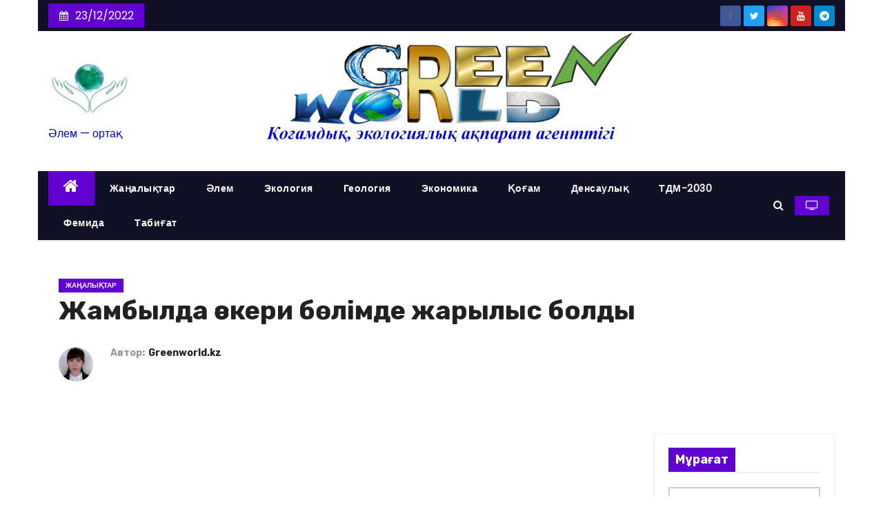

--- FILE ---
content_type: text/html; charset=utf-8
request_url: https://greenworld.kz/?p=1107
body_size: 11004
content:
<!DOCTYPE html>
<html lang="ru-RU">
<head>
<meta charset="utf-8"><link rel="canonical" href="https://greenworld.kz/?p=1107">


<meta name="viewport" content="width=device-width, initial-scale=1">
<link rel="profile" href="http://gmpg.org/xfn/11">
<title>Жамбылда әскери бөлімде жарылыс болды</title>






<style type="text/css">
img.wp-smiley,
img.emoji {
	display: inline !important;
	border: none !important;
	box-shadow: none !important;
	height: 1em !important;
	width: 1em !important;
	margin: 0 0.07em !important;
	vertical-align: -0.1em !important;
	background: none !important;
	padding: 0 !important;
}
</style>
	<link rel="stylesheet" id="wp-block-library-css" href="/wp-includes/css/dist/block-library/style.min.css?ver=6.1.1" type="text/css" media="all">
<link rel="stylesheet" id="classic-theme-styles-css" href="/wp-includes/css/classic-themes.min.css?ver=1" type="text/css" media="all">
<style id="global-styles-inline-css" type="text/css">
body{--wp--preset--color--black: #000000;--wp--preset--color--cyan-bluish-gray: #abb8c3;--wp--preset--color--white: #ffffff;--wp--preset--color--pale-pink: #f78da7;--wp--preset--color--vivid-red: #cf2e2e;--wp--preset--color--luminous-vivid-orange: #ff6900;--wp--preset--color--luminous-vivid-amber: #fcb900;--wp--preset--color--light-green-cyan: #7bdcb5;--wp--preset--color--vivid-green-cyan: #00d084;--wp--preset--color--pale-cyan-blue: #8ed1fc;--wp--preset--color--vivid-cyan-blue: #0693e3;--wp--preset--color--vivid-purple: #9b51e0;--wp--preset--gradient--vivid-cyan-blue-to-vivid-purple: linear-gradient(135deg,rgba(6,147,227,1) 0%,rgb(155,81,224) 100%);--wp--preset--gradient--light-green-cyan-to-vivid-green-cyan: linear-gradient(135deg,rgb(122,220,180) 0%,rgb(0,208,130) 100%);--wp--preset--gradient--luminous-vivid-amber-to-luminous-vivid-orange: linear-gradient(135deg,rgba(252,185,0,1) 0%,rgba(255,105,0,1) 100%);--wp--preset--gradient--luminous-vivid-orange-to-vivid-red: linear-gradient(135deg,rgba(255,105,0,1) 0%,rgb(207,46,46) 100%);--wp--preset--gradient--very-light-gray-to-cyan-bluish-gray: linear-gradient(135deg,rgb(238,238,238) 0%,rgb(169,184,195) 100%);--wp--preset--gradient--cool-to-warm-spectrum: linear-gradient(135deg,rgb(74,234,220) 0%,rgb(151,120,209) 20%,rgb(207,42,186) 40%,rgb(238,44,130) 60%,rgb(251,105,98) 80%,rgb(254,248,76) 100%);--wp--preset--gradient--blush-light-purple: linear-gradient(135deg,rgb(255,206,236) 0%,rgb(152,150,240) 100%);--wp--preset--gradient--blush-bordeaux: linear-gradient(135deg,rgb(254,205,165) 0%,rgb(254,45,45) 50%,rgb(107,0,62) 100%);--wp--preset--gradient--luminous-dusk: linear-gradient(135deg,rgb(255,203,112) 0%,rgb(199,81,192) 50%,rgb(65,88,208) 100%);--wp--preset--gradient--pale-ocean: linear-gradient(135deg,rgb(255,245,203) 0%,rgb(182,227,212) 50%,rgb(51,167,181) 100%);--wp--preset--gradient--electric-grass: linear-gradient(135deg,rgb(202,248,128) 0%,rgb(113,206,126) 100%);--wp--preset--gradient--midnight: linear-gradient(135deg,rgb(2,3,129) 0%,rgb(40,116,252) 100%);--wp--preset--duotone--dark-grayscale: url('#wp-duotone-dark-grayscale');--wp--preset--duotone--grayscale: url('#wp-duotone-grayscale');--wp--preset--duotone--purple-yellow: url('#wp-duotone-purple-yellow');--wp--preset--duotone--blue-red: url('#wp-duotone-blue-red');--wp--preset--duotone--midnight: url('#wp-duotone-midnight');--wp--preset--duotone--magenta-yellow: url('#wp-duotone-magenta-yellow');--wp--preset--duotone--purple-green: url('#wp-duotone-purple-green');--wp--preset--duotone--blue-orange: url('#wp-duotone-blue-orange');--wp--preset--font-size--small: 13px;--wp--preset--font-size--medium: 20px;--wp--preset--font-size--large: 36px;--wp--preset--font-size--x-large: 42px;--wp--preset--spacing--20: 0.44rem;--wp--preset--spacing--30: 0.67rem;--wp--preset--spacing--40: 1rem;--wp--preset--spacing--50: 1.5rem;--wp--preset--spacing--60: 2.25rem;--wp--preset--spacing--70: 3.38rem;--wp--preset--spacing--80: 5.06rem;}:where(.is-layout-flex){gap: 0.5em;}body .is-layout-flow > .alignleft{float: left;margin-inline-start: 0;margin-inline-end: 2em;}body .is-layout-flow > .alignright{float: right;margin-inline-start: 2em;margin-inline-end: 0;}body .is-layout-flow > .aligncenter{margin-left: auto !important;margin-right: auto !important;}body .is-layout-constrained > .alignleft{float: left;margin-inline-start: 0;margin-inline-end: 2em;}body .is-layout-constrained > .alignright{float: right;margin-inline-start: 2em;margin-inline-end: 0;}body .is-layout-constrained > .aligncenter{margin-left: auto !important;margin-right: auto !important;}body .is-layout-constrained > :where(:not(.alignleft):not(.alignright):not(.alignfull)){max-width: var(--wp--style--global--content-size);margin-left: auto !important;margin-right: auto !important;}body .is-layout-constrained > .alignwide{max-width: var(--wp--style--global--wide-size);}body .is-layout-flex{display: flex;}body .is-layout-flex{flex-wrap: wrap;align-items: center;}body .is-layout-flex > *{margin: 0;}:where(.wp-block-columns.is-layout-flex){gap: 2em;}.has-black-color{color: var(--wp--preset--color--black) !important;}.has-cyan-bluish-gray-color{color: var(--wp--preset--color--cyan-bluish-gray) !important;}.has-white-color{color: var(--wp--preset--color--white) !important;}.has-pale-pink-color{color: var(--wp--preset--color--pale-pink) !important;}.has-vivid-red-color{color: var(--wp--preset--color--vivid-red) !important;}.has-luminous-vivid-orange-color{color: var(--wp--preset--color--luminous-vivid-orange) !important;}.has-luminous-vivid-amber-color{color: var(--wp--preset--color--luminous-vivid-amber) !important;}.has-light-green-cyan-color{color: var(--wp--preset--color--light-green-cyan) !important;}.has-vivid-green-cyan-color{color: var(--wp--preset--color--vivid-green-cyan) !important;}.has-pale-cyan-blue-color{color: var(--wp--preset--color--pale-cyan-blue) !important;}.has-vivid-cyan-blue-color{color: var(--wp--preset--color--vivid-cyan-blue) !important;}.has-vivid-purple-color{color: var(--wp--preset--color--vivid-purple) !important;}.has-black-background-color{background-color: var(--wp--preset--color--black) !important;}.has-cyan-bluish-gray-background-color{background-color: var(--wp--preset--color--cyan-bluish-gray) !important;}.has-white-background-color{background-color: var(--wp--preset--color--white) !important;}.has-pale-pink-background-color{background-color: var(--wp--preset--color--pale-pink) !important;}.has-vivid-red-background-color{background-color: var(--wp--preset--color--vivid-red) !important;}.has-luminous-vivid-orange-background-color{background-color: var(--wp--preset--color--luminous-vivid-orange) !important;}.has-luminous-vivid-amber-background-color{background-color: var(--wp--preset--color--luminous-vivid-amber) !important;}.has-light-green-cyan-background-color{background-color: var(--wp--preset--color--light-green-cyan) !important;}.has-vivid-green-cyan-background-color{background-color: var(--wp--preset--color--vivid-green-cyan) !important;}.has-pale-cyan-blue-background-color{background-color: var(--wp--preset--color--pale-cyan-blue) !important;}.has-vivid-cyan-blue-background-color{background-color: var(--wp--preset--color--vivid-cyan-blue) !important;}.has-vivid-purple-background-color{background-color: var(--wp--preset--color--vivid-purple) !important;}.has-black-border-color{border-color: var(--wp--preset--color--black) !important;}.has-cyan-bluish-gray-border-color{border-color: var(--wp--preset--color--cyan-bluish-gray) !important;}.has-white-border-color{border-color: var(--wp--preset--color--white) !important;}.has-pale-pink-border-color{border-color: var(--wp--preset--color--pale-pink) !important;}.has-vivid-red-border-color{border-color: var(--wp--preset--color--vivid-red) !important;}.has-luminous-vivid-orange-border-color{border-color: var(--wp--preset--color--luminous-vivid-orange) !important;}.has-luminous-vivid-amber-border-color{border-color: var(--wp--preset--color--luminous-vivid-amber) !important;}.has-light-green-cyan-border-color{border-color: var(--wp--preset--color--light-green-cyan) !important;}.has-vivid-green-cyan-border-color{border-color: var(--wp--preset--color--vivid-green-cyan) !important;}.has-pale-cyan-blue-border-color{border-color: var(--wp--preset--color--pale-cyan-blue) !important;}.has-vivid-cyan-blue-border-color{border-color: var(--wp--preset--color--vivid-cyan-blue) !important;}.has-vivid-purple-border-color{border-color: var(--wp--preset--color--vivid-purple) !important;}.has-vivid-cyan-blue-to-vivid-purple-gradient-background{background: var(--wp--preset--gradient--vivid-cyan-blue-to-vivid-purple) !important;}.has-light-green-cyan-to-vivid-green-cyan-gradient-background{background: var(--wp--preset--gradient--light-green-cyan-to-vivid-green-cyan) !important;}.has-luminous-vivid-amber-to-luminous-vivid-orange-gradient-background{background: var(--wp--preset--gradient--luminous-vivid-amber-to-luminous-vivid-orange) !important;}.has-luminous-vivid-orange-to-vivid-red-gradient-background{background: var(--wp--preset--gradient--luminous-vivid-orange-to-vivid-red) !important;}.has-very-light-gray-to-cyan-bluish-gray-gradient-background{background: var(--wp--preset--gradient--very-light-gray-to-cyan-bluish-gray) !important;}.has-cool-to-warm-spectrum-gradient-background{background: var(--wp--preset--gradient--cool-to-warm-spectrum) !important;}.has-blush-light-purple-gradient-background{background: var(--wp--preset--gradient--blush-light-purple) !important;}.has-blush-bordeaux-gradient-background{background: var(--wp--preset--gradient--blush-bordeaux) !important;}.has-luminous-dusk-gradient-background{background: var(--wp--preset--gradient--luminous-dusk) !important;}.has-pale-ocean-gradient-background{background: var(--wp--preset--gradient--pale-ocean) !important;}.has-electric-grass-gradient-background{background: var(--wp--preset--gradient--electric-grass) !important;}.has-midnight-gradient-background{background: var(--wp--preset--gradient--midnight) !important;}.has-small-font-size{font-size: var(--wp--preset--font-size--small) !important;}.has-medium-font-size{font-size: var(--wp--preset--font-size--medium) !important;}.has-large-font-size{font-size: var(--wp--preset--font-size--large) !important;}.has-x-large-font-size{font-size: var(--wp--preset--font-size--x-large) !important;}
.wp-block-navigation a:where(:not(.wp-element-button)){color: inherit;}
:where(.wp-block-columns.is-layout-flex){gap: 2em;}
.wp-block-pullquote{font-size: 1.5em;line-height: 1.6;}
</style>
<link rel="stylesheet" id="dppv-style-view-css" href="/wp-content/plugins/dp-post-views/stylesheet/style.css?ver=6.1.1" type="text/css" media="all">

<link rel="stylesheet" id="newses-fonts-css" href="//fonts.googleapis.com/css?family=Rubik%3A400%2C500%2C700%7CPoppins%3A400%26display%3Dswap&subset=latin%2Clatin-ext" type="text/css" media="all">
<link rel="stylesheet" id="bootstrap-css" href="/wp-content/themes/newses/css/bootstrap.css?ver=6.1.1" type="text/css" media="all">
<link rel="stylesheet" id="newses-style-css" href="/wp-content/themes/newses/style.css?ver=6.1.1" type="text/css" media="all">
<link rel="stylesheet" id="newses-purple-css" href="/wp-content/themes/newses/css/colors/purple.css?ver=6.1.1" type="text/css" media="all">
<link rel="stylesheet" id="font-awesome-css" href="/wp-content/themes/newses/css/font-awesome.css?ver=6.1.1" type="text/css" media="all">
<link rel="stylesheet" id="smartmenus-css" href="/wp-content/themes/newses/css/jquery.smartmenus.bootstrap.css?ver=6.1.1" type="text/css" media="all">
<link rel="stylesheet" id="newses-swiper.min-css" href="/wp-content/themes/newses/css/swiper.min.css?ver=6.1.1" type="text/css" media="all">
<script src="/wp-includes/js/jquery/jquery.min.js?ver=3.6.1" id="jquery-core-js"></script>
<script src="/wp-includes/js/jquery/jquery-migrate.min.js?ver=3.3.2" id="jquery-migrate-js"></script>
<script src="/wp-content/themes/newses/js/navigation.js?ver=6.1.1" id="newses-navigation-js"></script>
<script src="/wp-content/themes/newses/js/bootstrap.js?ver=6.1.1" id="bootstrap-js"></script>
<script src="/wp-content/themes/newses/js/jquery.marquee.js?ver=6.1.1" id="newses-marquee-js-js"></script>
<script src="/wp-content/themes/newses/js/swiper.min.js?ver=6.1.1" id="newses-swiper.min.js-js"></script>
<script src="/wp-content/themes/newses/js/jquery.smartmenus.js?ver=6.1.1" id="smartmenus-js-js"></script>
<script src="/wp-content/themes/newses/js/bootstrap-smartmenus.js?ver=6.1.1" id="bootstrap-smartmenus-js-js"></script>
<link rel="alternate" type="application/json" href="/index.php?rest_route=/wp/v2/posts/1107">



<link rel="shortlink" href="/?p=1107">


<style type="text/css">.recentcomments a{display:inline !important;padding:0 !important;margin:0 !important;}</style> <style type="text/css">
            

            body .site-title a,
            .site-header .site-branding .site-title a:visited,
            .site-header .site-branding .site-title a:hover,
            .site-description {
                color: #0707bc;
            }
            
            .site-branding-text .site-title a {
                font-size: px;
            }

            @media only screen and (max-width: 640px) {
                .site-branding-text .site-title a {
                    font-size: 40px;

                }
            }

            @media only screen and (max-width: 375px) {
                .site-branding-text .site-title a {
                    font-size: 32px;

                }
            }

            
            


        </style>
        <style type="text/css" id="custom-background-css">
body.custom-background { background-color: #ffffff; }
</style>
	

<meta property="og:type" content="article">
<meta property="og:title" content="Жамбылда әскери бөлімде жарылыс болды">
<meta property="og:url" content="/?p=1107">
<meta property="og:description" content="/ Жамбыл облысы Байзақ ауданындағы әскери бөлімде сағат 19:00 шамасында қоймалардың бірінің жанында өрт шықты. Аталмыш бөлім Тараз қаласынан шамамен 18 шақырым қашықтықта орналасқан. Өр…">


<meta property="og:image" content="/wp-content/uploads/2021/08/img_20210826_205530.jpg">
<meta property="og:image:width" content="719">
<meta property="og:image:height" content="1246">

<meta property="og:locale" content="ru_RU">
<meta name="twitter:text:title" content="Жамбылда әскери бөлімде жарылыс болды">
<meta name="twitter:image" content="/wp-content/uploads/2021/08/img_20210826_205530.jpg?w=640">
<meta name="twitter:card" content="summary_large_image">


<link rel="icon" href="/wp-content/uploads/2020/11/cropped-ikonka-32x32.jpg" sizes="32x32">
<link rel="icon" href="/wp-content/uploads/2020/11/cropped-ikonka-192x192.jpg" sizes="192x192">
<link rel="apple-touch-icon" href="/wp-content/uploads/2020/11/cropped-ikonka-180x180.jpg">
<meta name="msapplication-TileImage" content="/wp-content/uploads/2020/11/cropped-ikonka-270x270.jpg">
<meta name="robots" content="follow,index"></head>
<body class="post-template-default single single-post postid-1107 single-format-standard custom-background wp-custom-logo boxed">
<svg xmlns="http://www.w3.org/2000/svg" viewbox="0 0 0 0" width="0" height="0" focusable="false" role="none" style="visibility: hidden; position: absolute; left: -9999px; overflow: hidden;"><defs><filter id="wp-duotone-dark-grayscale"><fecolormatrix color-interpolation-filters="sRGB" type="matrix" values=".299 .587 .114 0 0 .299 .587 .114 0 0 .299 .587 .114 0 0 .299 .587 .114 0 0"></fecolormatrix><fecomponenttransfer color-interpolation-filters="sRGB"><fefuncr type="table" tablevalues="0 0.49803921568627"></fefuncr><fefuncg type="table" tablevalues="0 0.49803921568627"></fefuncg><fefuncb type="table" tablevalues="0 0.49803921568627"></fefuncb><fefunca type="table" tablevalues="1 1"></fefunca></fecomponenttransfer><fecomposite in2="SourceGraphic" operator="in"></fecomposite></filter></defs></svg><svg xmlns="http://www.w3.org/2000/svg" viewbox="0 0 0 0" width="0" height="0" focusable="false" role="none" style="visibility: hidden; position: absolute; left: -9999px; overflow: hidden;"><defs><filter id="wp-duotone-grayscale"><fecolormatrix color-interpolation-filters="sRGB" type="matrix" values=".299 .587 .114 0 0 .299 .587 .114 0 0 .299 .587 .114 0 0 .299 .587 .114 0 0"></fecolormatrix><fecomponenttransfer color-interpolation-filters="sRGB"><fefuncr type="table" tablevalues="0 1"></fefuncr><fefuncg type="table" tablevalues="0 1"></fefuncg><fefuncb type="table" tablevalues="0 1"></fefuncb><fefunca type="table" tablevalues="1 1"></fefunca></fecomponenttransfer><fecomposite in2="SourceGraphic" operator="in"></fecomposite></filter></defs></svg><svg xmlns="http://www.w3.org/2000/svg" viewbox="0 0 0 0" width="0" height="0" focusable="false" role="none" style="visibility: hidden; position: absolute; left: -9999px; overflow: hidden;"><defs><filter id="wp-duotone-purple-yellow"><fecolormatrix color-interpolation-filters="sRGB" type="matrix" values=".299 .587 .114 0 0 .299 .587 .114 0 0 .299 .587 .114 0 0 .299 .587 .114 0 0"></fecolormatrix><fecomponenttransfer color-interpolation-filters="sRGB"><fefuncr type="table" tablevalues="0.54901960784314 0.98823529411765"></fefuncr><fefuncg type="table" tablevalues="0 1"></fefuncg><fefuncb type="table" tablevalues="0.71764705882353 0.25490196078431"></fefuncb><fefunca type="table" tablevalues="1 1"></fefunca></fecomponenttransfer><fecomposite in2="SourceGraphic" operator="in"></fecomposite></filter></defs></svg><svg xmlns="http://www.w3.org/2000/svg" viewbox="0 0 0 0" width="0" height="0" focusable="false" role="none" style="visibility: hidden; position: absolute; left: -9999px; overflow: hidden;"><defs><filter id="wp-duotone-blue-red"><fecolormatrix color-interpolation-filters="sRGB" type="matrix" values=".299 .587 .114 0 0 .299 .587 .114 0 0 .299 .587 .114 0 0 .299 .587 .114 0 0"></fecolormatrix><fecomponenttransfer color-interpolation-filters="sRGB"><fefuncr type="table" tablevalues="0 1"></fefuncr><fefuncg type="table" tablevalues="0 0.27843137254902"></fefuncg><fefuncb type="table" tablevalues="0.5921568627451 0.27843137254902"></fefuncb><fefunca type="table" tablevalues="1 1"></fefunca></fecomponenttransfer><fecomposite in2="SourceGraphic" operator="in"></fecomposite></filter></defs></svg><svg xmlns="http://www.w3.org/2000/svg" viewbox="0 0 0 0" width="0" height="0" focusable="false" role="none" style="visibility: hidden; position: absolute; left: -9999px; overflow: hidden;"><defs><filter id="wp-duotone-midnight"><fecolormatrix color-interpolation-filters="sRGB" type="matrix" values=".299 .587 .114 0 0 .299 .587 .114 0 0 .299 .587 .114 0 0 .299 .587 .114 0 0"></fecolormatrix><fecomponenttransfer color-interpolation-filters="sRGB"><fefuncr type="table" tablevalues="0 0"></fefuncr><fefuncg type="table" tablevalues="0 0.64705882352941"></fefuncg><fefuncb type="table" tablevalues="0 1"></fefuncb><fefunca type="table" tablevalues="1 1"></fefunca></fecomponenttransfer><fecomposite in2="SourceGraphic" operator="in"></fecomposite></filter></defs></svg><svg xmlns="http://www.w3.org/2000/svg" viewbox="0 0 0 0" width="0" height="0" focusable="false" role="none" style="visibility: hidden; position: absolute; left: -9999px; overflow: hidden;"><defs><filter id="wp-duotone-magenta-yellow"><fecolormatrix color-interpolation-filters="sRGB" type="matrix" values=".299 .587 .114 0 0 .299 .587 .114 0 0 .299 .587 .114 0 0 .299 .587 .114 0 0"></fecolormatrix><fecomponenttransfer color-interpolation-filters="sRGB"><fefuncr type="table" tablevalues="0.78039215686275 1"></fefuncr><fefuncg type="table" tablevalues="0 0.94901960784314"></fefuncg><fefuncb type="table" tablevalues="0.35294117647059 0.47058823529412"></fefuncb><fefunca type="table" tablevalues="1 1"></fefunca></fecomponenttransfer><fecomposite in2="SourceGraphic" operator="in"></fecomposite></filter></defs></svg><svg xmlns="http://www.w3.org/2000/svg" viewbox="0 0 0 0" width="0" height="0" focusable="false" role="none" style="visibility: hidden; position: absolute; left: -9999px; overflow: hidden;"><defs><filter id="wp-duotone-purple-green"><fecolormatrix color-interpolation-filters="sRGB" type="matrix" values=".299 .587 .114 0 0 .299 .587 .114 0 0 .299 .587 .114 0 0 .299 .587 .114 0 0"></fecolormatrix><fecomponenttransfer color-interpolation-filters="sRGB"><fefuncr type="table" tablevalues="0.65098039215686 0.40392156862745"></fefuncr><fefuncg type="table" tablevalues="0 1"></fefuncg><fefuncb type="table" tablevalues="0.44705882352941 0.4"></fefuncb><fefunca type="table" tablevalues="1 1"></fefunca></fecomponenttransfer><fecomposite in2="SourceGraphic" operator="in"></fecomposite></filter></defs></svg><svg xmlns="http://www.w3.org/2000/svg" viewbox="0 0 0 0" width="0" height="0" focusable="false" role="none" style="visibility: hidden; position: absolute; left: -9999px; overflow: hidden;"><defs><filter id="wp-duotone-blue-orange"><fecolormatrix color-interpolation-filters="sRGB" type="matrix" values=".299 .587 .114 0 0 .299 .587 .114 0 0 .299 .587 .114 0 0 .299 .587 .114 0 0"></fecolormatrix><fecomponenttransfer color-interpolation-filters="sRGB"><fefuncr type="table" tablevalues="0.098039215686275 1"></fefuncr><fefuncg type="table" tablevalues="0 0.66274509803922"></fefuncg><fefuncb type="table" tablevalues="0.84705882352941 0.41960784313725"></fefuncb><fefunca type="table" tablevalues="1 1"></fefunca></fecomponenttransfer><fecomposite in2="SourceGraphic" operator="in"></fecomposite></filter></defs></svg><div id="page" class="site">

    
    <div class="wrapper" id="custom-background-css">
        <header class="mg-headwidget">
            
            <div class="mg-head-detail d-none d-md-block">
      <div class="container">
        <div class="row align-items-center">
                        <div class="col-md-6 col-xs-12 col-sm-6">
                <ul class="info-left">
                            <li><i class="fa fa-calendar ml-3"></i>23/12/2022        </li>


                   </ul>
            </div>
                        <div class="col-md-6 col-xs-12">
                <ul class="mg-social info-right">
                    
                                            <li><span class="icon-soci facebook"><i class="fa fa-facebook"></i></span> </li>
                                            <li><span class="icon-soci twitter"><a target="_blank" href="https://twitter.com/NurbikeQ"><i class="fa fa-twitter"></i></a></span></li>
                                            <li><span class="icon-soci instagram"><i class="fa fa-instagram"></i></span></li>
                                            <li><span class="icon-soci youtube"><a target="_blank" href="https://www.youtube.com/channel/UCRDRJ55gC2QY7jQQySpfj_w?app=desktop"><i class="fa fa-youtube"></i></a></span></li>
                                            <li><span class="icon-soci telegram"><a target="_blank" href="http://t.me/greenworldnews"><i class="fa fa-telegram"></i></a></span></li>
                                      </ul>
            </div>
                    </div>
    </div>
</div>
            <div class="clearfix"></div>
                        <div class="mg-nav-widget-area-back" style='background-image: url("/wp-content/uploads/2020/11/Без-имени-3-1.jpg" );'>
                        <div class="overlay">
              <div class="inner">
                <div class="container">
                    <div class="mg-nav-widget-area">
                        <div class="row align-items-center">
                            <div class="col-md-4 text-center-xs">
                                <a href="/" class="navbar-brand" rel="home"><img width="121" height="105" src="/wp-content/uploads/2020/11/cropped-22.jpg" class="custom-logo" decoding="async"></a> <div class="site-branding-text">
                                <h1 class="site-title"> <a href="/" rel="home"></a></h1>
                                <p class="site-description">Әлем — ортақ</p>
                                </div>
                                                          </div>
                                       <div class="col-md-8 text-center-xs">
                                    <div class="container">
                    <div class="row align-items-center">
                    <div class="ml-auto py-2">
                            <a class="pull-right img-fluid" href="/" target="_blank">
                                <img width="150" height="29" src="/wp-content/uploads/2020/11/cropped-ikonka-%E2%80%94-%D0%BA%D0%BE%D0%BF%D0%B8%D1%8F.jpg" class="attachment-full size-full" decoding="async" loading="lazy"> </a>
                    </div></div></div>
                                        
                  <div class="mg-tpt-tag-area">
                                 
                  </div>
            
                  
                </div>
            
                        </div>
                    </div>
                </div>
                </div>
              </div>
          </div>
            <div class="mg-menu-full">
                <nav class="navbar navbar-expand-lg navbar-wp">
                    <div class="container">
                        
                    <div class="m-header align-items-center">
                        <a class="mobilehomebtn" href="/"><span class="fa fa-home"></span></a>
                        
                        <button class="navbar-toggler collapsed mr-auto" type="button" data-toggle="collapse" data-target="#navbar-wp" aria-controls="navbarSupportedContent" aria-expanded="false" aria-label="Toggle navigation">
                          <span class="my-1 mx-2 close">X</span>
                          <span class="navbar-toggler-icon"></span>
                        </button>
                        
                                                <div class="dropdown show mg-search-box">
                      <a class="dropdown-toggle msearch ml-auto" href="#" role="button" id="dropdownMenuLink" data-toggle="dropdown" aria-haspopup="true" aria-expanded="false">
                       <i class="fa fa-search"></i>
                      </a>
                      <div class="dropdown-menu searchinner" aria-labelledby="dropdownMenuLink">
                                              </div>
                    </div>
                                                <a target="_blank" href="#" class="btn-theme px-3 mr-2">
                            <i class="fa fa-television"></i></a>
                                            </div>
                    
                    
                    <div class="collapse navbar-collapse" id="navbar-wp">
                        
                            <ul id="menu-%d0%b1%d0%b0%d1%81%d1%82%d1%8b-%d0%b1%d0%b5%d1%82" class="nav navbar-nav mr-auto"><li class="active home"><a class="nav-link homebtn" title="Home" href="/"><span class="fa fa-home"></span></a></li><li id="menu-item-292" class="menu-item menu-item-type-taxonomy menu-item-object-category current-post-ancestor current-menu-parent current-post-parent menu-item-292"><a class="nav-link" title="Жаңалықтар" href="/?cat=47">Жаңалықтар</a></li>
<li id="menu-item-199" class="menu-item menu-item-type-taxonomy menu-item-object-category menu-item-199"><a class="nav-link" title="Әлем" href="/?cat=1">Әлем</a></li>
<li id="menu-item-196" class="menu-item menu-item-type-taxonomy menu-item-object-category menu-item-196"><a class="nav-link" title="Экология" href="/?cat=15">Экология</a></li>
<li id="menu-item-290" class="menu-item menu-item-type-taxonomy menu-item-object-category menu-item-290"><a class="nav-link" title="Геология" href="/?cat=43">Геология</a></li>
<li id="menu-item-197" class="menu-item menu-item-type-taxonomy menu-item-object-category menu-item-197"><a class="nav-link" title="Экономика" href="/?cat=3">Экономика</a></li>
<li id="menu-item-208" class="menu-item menu-item-type-taxonomy menu-item-object-category menu-item-208"><a class="nav-link" title="Қоғам" href="/?cat=4">Қоғам</a></li>
<li id="menu-item-198" class="menu-item menu-item-type-taxonomy menu-item-object-category menu-item-198"><a class="nav-link" title="Денсаулық" href="/?cat=6">Денсаулық</a></li>
<li id="menu-item-209" class="menu-item menu-item-type-taxonomy menu-item-object-category menu-item-209"><a class="nav-link" title="ТДМ-2030" href="/?cat=5">ТДМ-2030</a></li>
<li id="menu-item-210" class="menu-item menu-item-type-taxonomy menu-item-object-category menu-item-210"><a class="nav-link" title="Фемида" href="/?cat=22">Фемида</a></li>
<li id="menu-item-877" class="menu-item menu-item-type-taxonomy menu-item-object-category menu-item-877"><a class="nav-link" title="Табиғат" href="/?cat=202">Табиғат</a></li>
</ul> </div>
                    
                    
                    <div class="desk-header pl-3 ml-auto my-2 my-lg-0 position-relative align-items-center">
                        
                                                <div class="dropdown show mg-search-box">
                      <a class="dropdown-toggle msearch ml-auto" href="#" role="button" id="dropdownMenuLink" data-toggle="dropdown" aria-haspopup="true" aria-expanded="false">
                       <i class="fa fa-search"></i>
                      </a>
                      <div class="dropdown-menu searchinner" aria-labelledby="dropdownMenuLink">
                                              </div>
                    </div>
                                                <a target="_blank" href="#" class="btn-theme px-3 ml-3 mr-2">
                            <i class="fa fa-television"></i></a>
                                            </div>
                     
                  </div>
                </nav>
            </div>
        </header>
        <div class="clearfix"></div>
        
                        
                
        

<main id="content">
    
    <div class="container">
      
      <div class="row">
        <div class="col-md-12">
          <div class="mg-header mb-30">
                                        <div class="mg-blog-category mb-1">
                      <a class="newses-categories category-color-1" href="/?cat=47" alt="Просмотреть все записи в рубрике «Жаңалықтар»">
                                 Жаңалықтар
                             </a> </div>
                                  <h1 class="title">Жамбылда әскери бөлімде жарылыс болды</h1>
              <div class="media mg-info-author-block">
                                     <a class="mg-author-pic" href="/?author=1"> <img src="/media/avatar/0ac54bdb613613c5200fcd8b7dd502e9?s=150&d=mm&r=g" srcset="https://secure.gravatar.com/avatar/0ac54bdb613613c5200fcd8b7dd502e9?s=300&d=mm&r=g 2x" class="avatar avatar-150 photo" height="150" width="150" loading="lazy" decoding="async"> </a>
                                  <div class="media-body">
                                        <h4 class="media-heading"><span>Автор:</span><a href="/?author=1">Greenworld.kz</a></h4>
                                                            
                                      </div>
                </div>
                          </div>
        </div>
        
                                                <div class="col-md-9">
                    		                  <div class="mg-blog-post-box">
              <img width="719" height="1246" src="/wp-content/uploads/2021/08/img_20210826_205530.jpg" class="img-responsive wp-post-image" decoding="async" srcset="/wp-content/uploads/2021/08/img_20210826_205530.jpg 719w, wp-content/uploads/2021/08/img_20210826_205530-173x300.jpg 173w, wp-content/uploads/2021/08/img_20210826_205530-591x1024.jpg 591w, wp-content/uploads/2021/08/img_20210826_205530-87x150.jpg 87w" sizes="(max-width: 719px) 100vw, 719px"> <article class="small single p-3">
                
<p class="has-vivid-green-cyan-color has-text-color">GREENWORLD.KZ</p>



<pre class="wp-block-preformatted">Жамбыл облысы Байзақ ауданындағы әскери бөлімде сағат 19:00 шамасында қоймалардың бірінің жанында өрт шықты. Аталмыш бөлім Тараз қаласынан шамамен 18 шақырым қашықтықта орналасқан. Өрт салдарынан белгісіз заттар жарылды. Өртті сөндіруге әскери бөлімнің шынжырлы өрт сөндіру машиналары тартылды. Оларға Жамбыл облысының ТЖД өрт сөндіру есептоптары көмектесуде.

Өрт ошағын жою жалғасуда. Қазіргі уақытта өрттің шығу себептері анықталуда.

Оқиға орнына министрдің орынбасары генерал-лейтенант Руслан Шпекбаевтың басшылығымен Қорғаныс министрлігінің комиссиясы жіберілді, — деп ресми мәлімдеді&nbsp;<a href="https://www.gov.kz/memleket/entities/mod/press/news/details/247452?lang=kk">Қазақстан Республикасы Қорғаныс министрлігі</a></pre>
 <img src="/wp-content/plugins/dp-post-views/images/eyes.png" class="dppv_eyes" width="100" height="100"> 380                                                     <script>
    function pinIt()
    {
      var e = document.createElement('script');
      e.setAttribute('type','text/javascript');
      e.setAttribute('charset','UTF-8');
      e.setAttribute('src','https://assets.pinterest.com/js/pinmarklet.js?r='+Math.random()*99999999);
      document.body.appendChild(e);
    }
    </script>
                     <div class="post-share">
                          <div class="post-share-icons cf">
                           
                              
                                <i class="fa fa-facebook"></i>
                            
            
                              <a href="http://twitter.com/share?url=https://greenworld.kz/?p=1107&text=%D0%96%D0%B0%D0%BC%D0%B1%D1%8B%D0%BB%D0%B4%D0%B0%20%D3%99%D1%81%D0%BA%D0%B5%D1%80%D0%B8%20%D0%B1%D3%A9%D0%BB%D1%96%D0%BC%D0%B4%D0%B5%20%D0%B6%D0%B0%D1%80%D1%8B%D0%BB%D1%8B%D1%81%20%D0%B1%D0%BE%D0%BB%D0%B4%D1%8B" class="link twitter" target="_blank">
                                <i class="fa fa-twitter"></i></a>
            
                              


                              <a href="https://www.linkedin.com/sharing/share-offsite/?url=https://greenworld.kz/?p=1107&title=%D0%96%D0%B0%D0%BC%D0%B1%D1%8B%D0%BB%D0%B4%D0%B0%20%D3%99%D1%81%D0%BA%D0%B5%D1%80%D0%B8%20%D0%B1%D3%A9%D0%BB%D1%96%D0%BC%D0%B4%D0%B5%20%D0%B6%D0%B0%D1%80%D1%8B%D0%BB%D1%8B%D1%81%20%D0%B1%D0%BE%D0%BB%D0%B4%D1%8B" class="link linkedin" target="_blank">
                                <i class="fa fa-linkedin"></i></a>

                             <a href="https://telegram.me/share/url?url=https://greenworld.kz/?p=1107&text&title=%D0%96%D0%B0%D0%BC%D0%B1%D1%8B%D0%BB%D0%B4%D0%B0%20%D3%99%D1%81%D0%BA%D0%B5%D1%80%D0%B8%20%D0%B1%D3%A9%D0%BB%D1%96%D0%BC%D0%B4%D0%B5%20%D0%B6%D0%B0%D1%80%D1%8B%D0%BB%D1%8B%D1%81%20%D0%B1%D0%BE%D0%BB%D0%B4%D1%8B" class="link telegram" target="_blank">
                                <i class="fa fa-telegram"></i></a>

                              <a href="javascript:pinIt();" class="link pinterest"><i class="fa fa-pinterest"></i></a>
                          </div>
                    </div>

                                <div class="clearfix mb-3"></div>
                
	<nav class="navigation post-navigation" aria-label="Записи">
		<h2 class="screen-reader-text">Навигация по записям</h2>
		<div class="nav-links"><div class="nav-previous"><a href="/?p=1084" rel="prev">«Елім-ай» сыйлығы беріледі <div class="fa fa-angle-double-right"></div><span></span></a></div><div class="nav-next"><a href="/?p=1126" rel="next"><div class="fa fa-angle-double-left"></div><span></span> Жамбылдағы жарылысқа байланысты шұғыл жиын өтті</a></div></div>
	</nav> </article>

              

            </div>
            <div class="clearfix mb-4"></div>
                                      <div class="wd-back">
                        
                        <div class="mg-sec-title st3">
                            
                                                        <h4><span class="bg">Ұқсас жаңалықтар</span></h4>
                        </div>
                        
                           <div class="small-list-post row">
                                
                                                                                                        
                                  <div class="small-post media col-md-6 col-sm-6 col-xs-12">
                                    <div class="img-small-post back-img" style="background-image: url('/wp-content/uploads/2022/12/img-20221202-wa0038.jpg');">
                                      <a href="/?p=2211" class="link-div"></a>
                                    </div>
                                    <div class="small-post-content media-body">
                                                                                  <div class="mg-blog-category"> <a class="newses-categories category-color-1" href="/?cat=47" alt="Просмотреть все записи в рубрике «Жаңалықтар»">
                                 Жаңалықтар
                             </a> </div>
                                        <h5 class="title"><a href="/?p=2211" title="Permalink to: Алғашқы мемлекеттік — құқықтық дайындық сабағы өтті">
                                              Алғашқы мемлекеттік — құқықтық дайындық сабағы өтті</a></h5>
                                        
                                           <div class="mg-blog-meta">
                                                                                          <a href="/?m=202212">
         									Дек 2, 2022</a>
                                                                                        <a href="/?author=1"> <i class="fa fa-user-circle-o"></i> Greenworld.kz</a>
                                             
                                                                                      </div>
                                    </div>
                                  </div>
                                    
                                                                                                          
                                  <div class="small-post media col-md-6 col-sm-6 col-xs-12">
                                    <div class="img-small-post back-img" style="background-image: url('/wp-content/uploads/2022/11/img-20221121-wa0000.jpg');">
                                      <a href="/?p=2199" class="link-div"></a>
                                    </div>
                                    <div class="small-post-content media-body">
                                                                                  <div class="mg-blog-category"> <a class="newses-categories category-color-1" href="/?cat=47" alt="Просмотреть все записи в рубрике «Жаңалықтар»">
                                 Жаңалықтар
                             </a> </div>
                                        <h5 class="title"><a href="/?p=2199" title="Permalink to: Сыр елінде Сайлаубай дүниеге келді">
                                              Сыр елінде Сайлаубай дүниеге келді</a></h5>
                                        
                                           <div class="mg-blog-meta">
                                                                                          <a href="/?m=202211">
         									Ноя 21, 2022</a>
                                                                                        <a href="/?author=1"> <i class="fa fa-user-circle-o"></i> Greenworld.kz</a>
                                             
                                                                                      </div>
                                    </div>
                                  </div>
                                    
                                                                                                          
                                  <div class="small-post media col-md-6 col-sm-6 col-xs-12">
                                    <div class="img-small-post back-img" style="background-image: url('/wp-content/uploads/2022/11/img-20221120-wa0033.jpg');">
                                      <a href="/?p=2196" class="link-div"></a>
                                    </div>
                                    <div class="small-post-content media-body">
                                                                                  <div class="mg-blog-category"> <a class="newses-categories category-color-1" href="/?cat=47" alt="Просмотреть все записи в рубрике «Жаңалықтар»">
                                 Жаңалықтар
                             </a> </div>
                                        <h5 class="title"><a href="/?p=2196" title="Permalink to: Сайлау күні жылжымалы медициналық кешен қызмет көрсетті">
                                              Сайлау күні жылжымалы медициналық кешен қызмет көрсетті</a></h5>
                                        
                                           <div class="mg-blog-meta">
                                                                                          <a href="/?m=202211">
         									Ноя 20, 2022</a>
                                                                                        <a href="/?author=1"> <i class="fa fa-user-circle-o"></i> Greenworld.kz</a>
                                             
                                                                                      </div>
                                    </div>
                                  </div>
                                    
                                                                </div>
                            
                    </div>
                    
          <div id="comments" class="comments-area mg-card-box padding-20">

		
	</div>
      </div>
             
          
            <aside class="col-md-3">
                  
	<div id="sidebar-right" class="mg-sidebar">
		<div id="archives-2" class="mg-widget widget_archive"><div class="mg-wid-title"><h6><span class="bg">Мұрағат</span></h6></div> <label class="screen-reader-text" for="archives-dropdown-2">Мұрағат</label>
		<select id="archives-dropdown-2" name="archive-dropdown">
			
			<option value="">Выберите месяц</option>
				<option value="/?m=202212"> Декабрь 2022 &nbsp;(3)</option>
	<option value="/?m=202211"> Ноябрь 2022 &nbsp;(16)</option>
	<option value="/?m=202210"> Октябрь 2022 &nbsp;(27)</option>
	<option value="/?m=202209"> Сентябрь 2022 &nbsp;(16)</option>
	<option value="/?m=202208"> Август 2022 &nbsp;(11)</option>
	<option value="/?m=202207"> Июль 2022 &nbsp;(6)</option>
	<option value="/?m=202206"> Июнь 2022 &nbsp;(27)</option>
	<option value="/?m=202205"> Май 2022 &nbsp;(23)</option>
	<option value="/?m=202204"> Апрель 2022 &nbsp;(22)</option>
	<option value="/?m=202203"> Март 2022 &nbsp;(25)</option>
	<option value="/?m=202202"> Февраль 2022 &nbsp;(5)</option>
	<option value="/?m=202201"> Январь 2022 &nbsp;(11)</option>
	<option value="/?m=202112"> Декабрь 2021 &nbsp;(5)</option>
	<option value="/?m=202111"> Ноябрь 2021 &nbsp;(16)</option>
	<option value="/?m=202110"> Октябрь 2021 &nbsp;(18)</option>
	<option value="/?m=202109"> Сентябрь 2021 &nbsp;(22)</option>
	<option value="/?m=202108"> Август 2021 &nbsp;(17)</option>
	<option value="/?m=202107"> Июль 2021 &nbsp;(26)</option>
	<option value="/?m=202106"> Июнь 2021 &nbsp;(32)</option>
	<option value="/?m=202105"> Май 2021 &nbsp;(25)</option>
	<option value="/?m=202104"> Апрель 2021 &nbsp;(11)</option>
	<option value="/?m=202103"> Март 2021 &nbsp;(8)</option>
	<option value="/?m=202102"> Февраль 2021 &nbsp;(15)</option>
	<option value="/?m=202101"> Январь 2021 &nbsp;(5)</option>
	<option value="/?m=202012"> Декабрь 2020 &nbsp;(35)</option>
	<option value="/?m=202011"> Ноябрь 2020 &nbsp;(17)</option>

		</select>

<script>
/* <![CDATA[ */
(function() {
	var dropdown = document.getElementById( "archives-dropdown-2" );
	function onSelectChange() {
		if ( dropdown.options[ dropdown.selectedIndex ].value !== '' ) {
			document.location.href = this.options[ this.selectedIndex ].value;
		}
	}
	dropdown.onchange = onSelectChange;
})();
/* ]]> */
</script>
			</div><div id="categories-2" class="mg-widget widget_categories"><div class="mg-wid-title"><h6><span class="bg">Айдарлар</span></h6></div><form action="/" method="get"><label class="screen-reader-text" for="cat">Айдарлар</label><select name="cat" id="cat" class="postform">
	<option value="-1">Выберите рубрику</option>
	<option class="level-0" value="86">Uncategorized&nbsp;&nbsp;(1)</option>
	<option class="level-0" value="7">Білім&nbsp;&nbsp;(20)</option>
	<option class="level-0" value="43">Геология&nbsp;&nbsp;(3)</option>
	<option class="level-0" value="6">Денсаулық&nbsp;&nbsp;(53)</option>
	<option class="level-0" value="47">Жаңалықтар&nbsp;&nbsp;(125)</option>
	<option class="level-0" value="202">Табиғат&nbsp;&nbsp;(13)</option>
	<option class="level-0" value="5">ТДМ-2030&nbsp;&nbsp;(33)</option>
	<option class="level-0" value="22">Фемида&nbsp;&nbsp;(25)</option>
	<option class="level-0" value="15">Экология&nbsp;&nbsp;(62)</option>
	<option class="level-0" value="3">Экономика&nbsp;&nbsp;(9)</option>
	<option class="level-0" value="4">Қоғам&nbsp;&nbsp;(50)</option>
	<option class="level-0" value="24">Әлем&nbsp;&nbsp;(8)</option>
	<option class="level-0" value="1">Әлем жаңалықтары&nbsp;&nbsp;(44)</option>
</select>
</form>
<script>
/* <![CDATA[ */
(function() {
	var dropdown = document.getElementById( "cat" );
	function onCatChange() {
		if ( dropdown.options[ dropdown.selectedIndex ].value > 0 ) {
			dropdown.parentNode.submit();
		}
	}
	dropdown.onchange = onCatChange;
})();
/* ]]> */
</script>

			</div><div id="custom_html-2" class="widget_text mg-widget widget_custom_html"><div class="textwidget custom-html-widget"><a href="https://www.ps.kz/ps_affiliates.php?a=502775"><img src="/media/assets/images/banners/240x400-01.png?v2018-01-19"></a></div></div><div id="custom_html-3" class="widget_text mg-widget widget_custom_html"><div class="textwidget custom-html-widget"><a href="https://www.ps.kz/ps_affiliates.php?a=502775"><img src="/media/assets/images/banners/240x400-02.png?v2018-01-19"></a></div></div><div id="custom_html-4" class="widget_text mg-widget widget_custom_html"><div class="textwidget custom-html-widget"></div></div> </div>
            </aside>
          
      
          </div>
  </div>
</main>
  <div class="container mg-posts-sec-inner">
        <div class="missed-inner wd-back">
        <div class="small-list-post row">
                        <div class="col-md-12">
                <div class="mg-sec-title st3">
                    
                    <h4><span class="bg">Оқып үлгеріңіз!</span></h4>
                </div>
            </div>
                            
                <div class="col-md-3 col-sm-6 pulse animated">
                <div class="mg-blog-post-box sm mb-0">
                                      <div class="mg-blog-thumb md back-img" style="background-image: url('/wp-content/uploads/2022/12/ramazan-shapan-696x463-1.jpeg');">
                      <a href="/?p=2221" class="link-div"></a>
                    <div class="mg-blog-category">
                      <a class="newses-categories category-color-1" href="/?cat=1" alt="Просмотреть все записи в рубрике «Әлем жаңалықтары»">
                                 Әлем жаңалықтары
                             </a> </div>
                      <span class="post-form"><i class="fa fa-camera"></i></span>
                </div>
                    <article class="small px-0 mt-2">
                      <h4 class="title"> <a href="/?p=2221" title="Permalink to: Қазақстан журналистері Түркия журналистерімен тәжірибе алмасты"> Қазақстан журналистері Түркия журналистерімен тәжірибе алмасты</a> </h4>
                          <div class="mg-blog-meta">
        
             </div>
                        </article>
                </div>
            </div>
            
                         
                <div class="col-md-3 col-sm-6 pulse animated">
                <div class="mg-blog-post-box sm mb-0">
                                      <div class="mg-blog-thumb md back-img" style="background-image: url('/wp-content/uploads/2022/12/img-20221207-wa0003.jpg');">
                      <a href="/?p=2216" class="link-div"></a>
                    <div class="mg-blog-category">
                      <a class="newses-categories category-color-1" href="/?cat=22" alt="Просмотреть все записи в рубрике «Фемида»">
                                 Фемида
                             </a> </div>
                      <span class="post-form"><i class="fa fa-camera"></i></span>
                </div>
                    <article class="small px-0 mt-2">
                      <h4 class="title"> <a href="/?p=2216" title="Permalink to: «БАТОНЧИК» конфеттен есірткі табылды"> «БАТОНЧИК» конфеттен есірткі табылды</a> </h4>
                          <div class="mg-blog-meta">
        
             </div>
                        </article>
                </div>
            </div>
            
                         
                <div class="col-md-3 col-sm-6 pulse animated">
                <div class="mg-blog-post-box sm mb-0">
                                      <div class="mg-blog-thumb md back-img" style="background-image: url('/wp-content/uploads/2022/12/img-20221202-wa0038.jpg');">
                      <a href="/?p=2211" class="link-div"></a>
                    <div class="mg-blog-category">
                      <a class="newses-categories category-color-1" href="/?cat=47" alt="Просмотреть все записи в рубрике «Жаңалықтар»">
                                 Жаңалықтар
                             </a> </div>
                      <span class="post-form"><i class="fa fa-camera"></i></span>
                </div>
                    <article class="small px-0 mt-2">
                      <h4 class="title"> <a href="/?p=2211" title="Permalink to: Алғашқы мемлекеттік — құқықтық дайындық сабағы өтті"> Алғашқы мемлекеттік — құқықтық дайындық сабағы өтті</a> </h4>
                          <div class="mg-blog-meta">
        
             </div>
                        </article>
                </div>
            </div>
            
                         
                <div class="col-md-3 col-sm-6 pulse animated">
                <div class="mg-blog-post-box sm mb-0">
                                      <div class="mg-blog-thumb md back-img" style="background-image: url('/wp-content/uploads/2022/11/img_20221130_204811-e1669980362482.jpg');">
                      <a href="/?p=2206" class="link-div"></a>
                    <div class="mg-blog-category">
                      <a class="newses-categories category-color-1" href="/?cat=6" alt="Просмотреть все записи в рубрике «Денсаулық»">
                                 Денсаулық
                             </a> </div>
                      <span class="post-form"><i class="fa fa-camera"></i></span>
                </div>
                    <article class="small px-0 mt-2">
                      <h4 class="title"> <a href="/?p=2206" title="Permalink to: Пациенттерге психологиялық қолдау көрсету бөлмесі ашылды"> Пациенттерге психологиялық қолдау көрсету бөлмесі ашылды</a> </h4>
                          <div class="mg-blog-meta">
        
             </div>
                        </article>
                </div>
            </div>
            
                     

                </div>
            </div>
        </div>

        <footer style="background-image:url('/wp-content/uploads/2020/11/12-1.jpg');">
             <div class="overlay" style="background-color: ;">
                
                                 
                
                <div class="mg-footer-bottom-area">
                    <div class="container">
                        <div class="divide-line"></div>
                        <div class="row align-items-center">
                            
                            <div class="col-md-6">
                               <a href="/" class="navbar-brand" rel="home"><img width="121" height="105" src="/wp-content/uploads/2020/11/cropped-22.jpg" class="custom-logo" decoding="async"></a> <div class="site-branding-text">
                              <h1 class="site-title"> <a href="/" rel="home"></a></h1>
                              <p class="site-description">Әлем — ортақ</p>
                              </div>
                                                          </div>

                             
                            <div class="col-md-6 text-right text-xs">
                                
                            <ul class="mg-social">
                                                                        <li><span class="icon-soci facebook"><i class="fa fa-facebook"></i></span> </li>
                                                                        <li><span class="icon-soci twitter"><a target="_blank" href="https://twitter.com/NurbikeQ"><i class="fa fa-twitter"></i></a></span></li>
                                                                        <li><span class="icon-soci instagram"><i class="fa fa-instagram"></i></span></li>
                                                                        <li><span class="icon-soci youtube"><a target="_blank" href="https://www.youtube.com/channel/UCRDRJ55gC2QY7jQQySpfj_w"><i class="fa fa-youtube"></i></a></span></li>
                                                                        <li><span class="icon-soci telegram"><a target="_blank" href="http://t.me/greenworldnews"><i class="fa fa-telegram"></i></a></span></li>
                                                                 </ul>


                            </div>
                              
                             
                        </div>
                        
                    </div>
                    
                </div>
                

                <div class="mg-footer-copyright">
                    <div class="container">
                        <div class="row">
                            <div class="col-md-6 text-xs">
                                <p>
                                
								<span class="sep"> | </span>
								Тема: Newses, автор <a href="https://themeansar.com/" rel="designer">Themeansar</a></p>
                            </div>



                            <div class="col-md-6 text-right text-xs">
                                <div><ul class="info-right"><li><a href="/" title="Home">Home</a></li><li class="page_item page-item-2"><a href="/?page_id=2">Біз туралы</a></li><li class="page_item page-item-480"><a href="/?page_id=480">Басты бет</a></li></ul></div>
                            </div>
                        </div>
                    </div>
                </div>
            </div>
            
        </footer>
        
    </div>
    
    
    <a href="#" class="ta_upscr bounceInup animated"><i class="fa fa-angle-up"></i></a>
    

	<style>
		footer .mg-widget p, footer .site-title a, footer .site-title a:hover , footer .site-description, footer .site-description:hover{
	
			color: #4a932d !important;
}

	</style>




<script defer src="/wp-content/plugins/akismet/_inc/akismet-frontend.js?ver=1669931805" id="akismet-frontend-js"></script>
<script src="/wp-content/themes/newses/js/custom.js?ver=6.1.1" id="newses-custom-js"></script>
	<script>
	/(trident|msie)/i.test(navigator.userAgent)&&document.getElementById&&window.addEventListener&&window.addEventListener("hashchange",function(){var t,e=location.hash.substring(1);/^[A-z0-9_-]+$/.test(e)&&(t=document.getElementById(e))&&(/^(?:a|select|input|button|textarea)$/i.test(t.tagName)||(t.tabIndex=-1),t.focus())},!1);
	</script>
	</div><script defer src="https://static.cloudflareinsights.com/beacon.min.js/vcd15cbe7772f49c399c6a5babf22c1241717689176015" integrity="sha512-ZpsOmlRQV6y907TI0dKBHq9Md29nnaEIPlkf84rnaERnq6zvWvPUqr2ft8M1aS28oN72PdrCzSjY4U6VaAw1EQ==" data-cf-beacon='{"version":"2024.11.0","token":"39862b61c2c14b5d8386cba7be835ecb","r":1,"server_timing":{"name":{"cfCacheStatus":true,"cfEdge":true,"cfExtPri":true,"cfL4":true,"cfOrigin":true,"cfSpeedBrain":true},"location_startswith":null}}' crossorigin="anonymous"></script>
</body>
</html>
